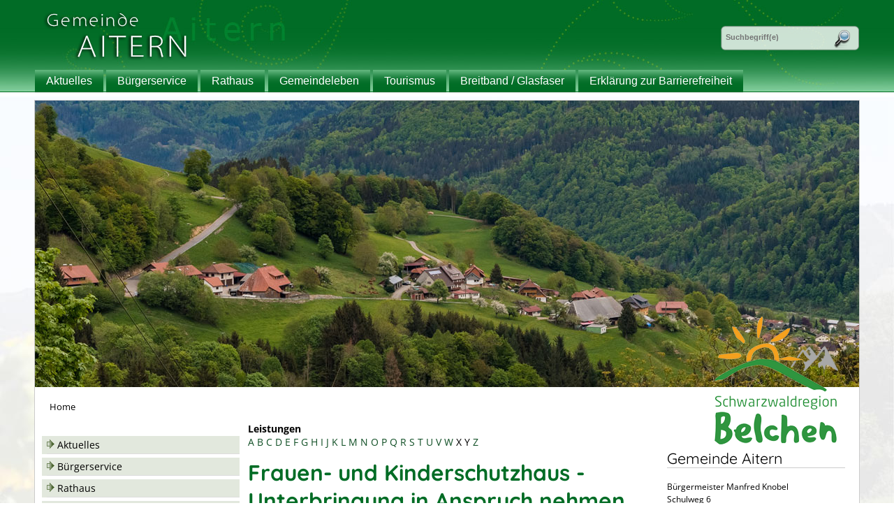

--- FILE ---
content_type: text/html;charset=UTF-8
request_url: https://www.aitern.de/pb/-/2627193/frauen--und-kinderschutzhaus---unterbringung-in-anspruch-nehmen/vbid611
body_size: 37039
content:
<!DOCTYPE HTML>
<!--[if lt IE 7]><html lang="de" dir="ltr" class="no-js lt-ie9 lt-ie8 lt-ie7 ie6"> <![endif]-->
<!--[if IE 7]><html lang="de" dir="ltr" class="no-js lt-ie9 lt-ie8 ie7"> <![endif]-->
<!--[if IE 8]><html lang="de" dir="ltr" class="no-js lt-ie9 ie8"> <![endif]-->
<!--[if IE 9]><html lang="de" dir="ltr" class="no-js lt-ie10 ie9"> <![endif]-->
<!--[if gt IE 8]><!--><html lang="de" dir="ltr"> <!--<![endif]-->
<head>
<meta charset="UTF-8">
<meta name="viewport" content="width=device-width, initial-scale=1.0">
<meta name="generator" content="dvv-Mastertemplates 24.2.0.1-RELEASE">
<meta name="description" content="Frauen- und Kinderschutzhäuser sind rund um die Uhr erreichbare Einrichtungen. In ihnen können gewaltbetroffene Frauen mit ihren Kindern unterkommen, um Schutz und ...">
<meta name="author" content="Salina Sierra Lois">
<meta name="og:title" content="Test SBW">
<meta name="og:description" content="Frauen- und Kinderschutzhäuser sind rund um die Uhr erreichbare Einrichtungen. In ihnen können gewaltbetroffene Frauen mit ihren Kindern unterkommen, um Schutz und ...">
<meta name="og:type" content="website">
<meta name="og:locale" content="de">
<meta name="og:url" content="http://www.gvvschoenau.de/pb/2627193.html">
<meta name="robots" content="index, follow">
<title>Aitern - Test SBW Frauen- und Kinderschutzhaus - Unterbringung in Anspruch nehmen</title>
<link rel='shortcut icon' href='/pb/site/gvvschoenau2015/resourceCached/24.2.0/img/favicon.ico'>
<link href="/common/js/jQuery/jquery-ui-themes/1.13.2/base/jquery-ui.css" rel="stylesheet" type="text/css">
<link href="/pb/site/gvvschoenau2015/resourceCached/24.2.0/css/mobile.css" rel="stylesheet" type="text/css">
<link href="/pb/site/gvvschoenau2015/resourceCached/24.2.0/css/master.css" rel="stylesheet" type="text/css">
<link href="/pb/site/gvvschoenau2015/resourceCached/24.2.0/css/aitern.css" rel="stylesheet" type="text/css">
<link href="/pb/site/gvvschoenau2015/resourceCached/24.2.0/css/font-awesome.min.css" rel="stylesheet" type="text/css">
<link href="/pb/site/gvvschoenau2015/resourceCached/24.2.0/css/jquery.cookiebar.css" rel="stylesheet" type="text/css">
<link href="/common/js/jQuery/external/lightbox/dvv-lightbox.css" rel="stylesheet" type="text/css">
<script src="/common/js/jQuery/3.6.4/jquery.min.js"></script>
<script src="/common/js/jQuery/external/hoverIntent/jquery.hoverIntent.min.js"></script>
<script src="/common/js/jQuery/external/touchwipe/jquery.touchwipe.min.js"></script>
<script src="/common/js/jQuery/external/superfish/js/superfish.min.js"></script>
<script src="/common/js/jQuery/external/lightbox/dvv-lightbox-min.js"></script>
<script src="/common/js/jQuery/jquery-ui/1.13.2_k1/jquery-ui.min.js"></script>
<script src="/pb/site/gvvschoenau2015/resourceCached/24.2.0/mergedScript_de.js"></script>
<script src="/pb/site/gvvschoenau2015/resourceCached/24.2.0/js/jquery.meanmenu.min.js"></script>
<script src="/pb/site/gvvschoenau2015/resourceCached/24.2.0/js/jquery.scrollToTop.min.js"></script>
<script src="/pb/site/gvvschoenau2015/resourceCached/24.2.0/js/jquery.newsTicker.min.js"></script>
<script src="/pb/site/gvvschoenau2015/resourceCached/24.2.0/js/jquery.easing.1.3.js"></script>
<script src="/pb/site/gvvschoenau2015/resourceCached/24.2.0/js/scripts.js"></script>
<script src="/pb/site/gvvschoenau2015/resourceCached/24.2.0/js/jquery.cookiebar.js"></script>
<script defer src="/pb/site/gvvschoenau2015/resourceCached/24.2.0/search-autocomplete/autocomplete.js"></script>
<script>
jQuery.noConflict();
jQuery(function($) {$("a[data-lightboxgroup^='lightbox']").lightBox();});jQuery.extend(jQuery.fn.lightBox.defaults, {imageBtnPrev: "/pb/site/gvvschoenau2015/resourceCached/24.2.0/img/apps/prev.png", imageBtnNext: "/pb/site/gvvschoenau2015/resourceCached/24.2.0/img/apps/next.png", imageBtnClose: "/pb/site/gvvschoenau2015/resourceCached/24.2.0/img/apps/close.png", maxHeight: "viewport", maxWidth: "viewport"});
jQuery(function(){jQuery('#header nav.ym-hlist ul').superfish({ delay: 1800 }); });
jQuery(document).ready(function(){jQuery('#header nav.ym-hlist').meanmenu({meanScreenWidth:'979'}); });
jQuery(function(){jQuery('#toTop').scrollToTop(1000);});
jQuery(function(){jQuery('.newsticker').newsTicker({row_height: 40,max_rows: 3,duration: 4000,prevButton: jQuery('#nt-example1-prev'),nextButton: jQuery('#nt-example1-next')}); });
jQuery(function () {
    jQuery('.pbsearch-autocomplete').pbsearch_autocomplete({
        url: '/pb/site/gvvschoenau2015/search-autocomplete/2627193/index.html',
        delay: 300,
        maxTerms: 5,
        minLength: 3,
        rows: 20,
        avoidParallelRequests: true
    });
});
</script>
<link href="/pb/site/gvvschoenau2015/resourceCached/24.2.0/service-bw/css/sbw.css" rel="stylesheet" type="text/css">
</head>
<body id="node2627193" class="knot_2625550 verfahren-detail body_node level2 id-home1497752">
<div class="outer">
<div class="ym-wrapper">
	<header id="header">
	  <div class="ym-wrapper">
		<div class="ym-wbox">
			<!-- top.vm start -->
<div id="header" class="noprint">
	<div id="logo">
		<a href="/pb/1497752.html" target="_top" title="zur Startseite">
			<img src="/pb/site/gvvschoenau2015/resourceCached/24.2.0/img/logo-aitern.png" alt="Logo (zur Startseite)" border="0">
		</a>
	</div>
	<nav class="ym-hlist" id="nav-top">
		<ul class="ym-vlist nav_1497752 ebene1">
 <li class="nav_1722582 ebene1 child_1"><a href="/pb/1722582.html">Aktuelles</a></li>
 <li class="nav_1722596 ebene1 hasChild child_2"><a href="/pb/1722596.html">Bürgerservice</a>
  <ul class="nav_1722596 ebene2">
   <li class="nav_463832 ebene2 child_1"><a href="/pb/1497752_1722596_463832.html">Behördenwegweiser</a></li>
   <li class="nav_463844 ebene2 child_2"><a href="/pb/1497752_1722596_463844.html">Fachbereiche / Ansprechpartner</a></li>
   <li class="nav_463856 ebene2 child_3"><a href="/pb/1497752_1722596_463856.html">Lebenslagen</a></li>
   <li class="nav_463868 ebene2 child_4"><a href="/pb/1497752_1722596_463868.html">Verfahrensbeschreibungen</a></li>
   <li class="nav_917503 ebene2 child_5"><a href="/pb/1497752_1722596_917503.html">Formulare</a></li>
   <li class="nav_463880 ebene2 child_6"><a href="/pb/1497752_1722596_463880.html">Formulare von externen Verwaltungsdienstleistern</a></li>
   <li class="nav_581070 ebene2 child_7"><a href="/pb/1497752_1722596_581070.html">Abfall und Grünschnitt</a></li>
   <li class="nav_697060 ebene2 child_8"><a href="/pb/1497752_1722596_697060.html">Bürger-Geo-Portal des Landkreis Lörrach</a></li>
   <li class="nav_816950 ebene2 child_9"><a href="/pb/1497752_1722596_816950.html">Bürgerinformationsbroschüre</a></li>
   <li class="nav_1875961 ebene2 child_10"><a href="/pb/1497752_1722596_1875961.html">Bodenrichtwerte</a></li>
   <li class="nav_463589 ebene2 hasChild child_11"><a href="/pb/1497752_1722596_463589.html">Amts- und Mitteilungsblatt Schönauer Anzeiger</a>
    <ul class="nav_463589 ebene3">
     <li class="nav_542002 ebene3 child_1"><a href="/pb/1497752_1722596_463589_542002.html">Redaktionsschluss</a></li>
     <li class="nav_542045 ebene3 child_2"><a href="/pb/1497752_1722596_463589_542045.html">Anzeigenannahme/ Inserate</a></li>
     <li class="nav_542111 ebene3 child_3"><a href="/pb/1497752_1722596_463589_542111.html">Impressum des Amtsblattes</a></li>
    </ul></li>
  </ul></li>
 <li class="nav_1717062 ebene1 hasChild child_3"><a href="/pb/1717062.html">Rathaus</a>
  <ul class="nav_1717062 ebene2">
   <li class="nav_1717089 ebene2 child_12"><a href="/pb/1717089.html">Leitbild der Gemeinde</a></li>
   <li class="nav_1717583 ebene2 child_2"><a href="/pb/1717583.html">Informationen der Gemeinde</a></li>
   <li class="nav_1752651 ebene2 hasChild child_3"><a href="/pb/1752651.html">Gemeinderat</a>
    <ul class="nav_1752651 ebene3">
     <li class="nav_1752777 ebene3 child_4"><a href="/pb/1752777.html">Protokolle</a></li>
    </ul></li>
   <li class="nav_1717325 ebene2 hasChild child_4"><a href="/pb/1717325.html">Unser Dorf</a>
    <ul class="nav_1717325 ebene3">
     <li class="nav_1752567 ebene3 child_2"><a href="/pb/1752567.html">Ortsteile</a></li>
    </ul></li>
   <li class="nav_1717340 ebene2 child_5"><a href="/pb/1717340.html">Statistik</a></li>
   <li class="nav_1717362 ebene2 child_6"><a href="/pb/1717362.html">Haushalt und Satzungen</a></li>
   <li class="nav_1717390 ebene2 hasChild child_7"><a href="/pb/1717390.html">Amts- und Mitteilungsblatt Schönauer Anzeiger</a>
    <ul class="nav_1717390 ebene3">
     <li class="nav_1717468 ebene3 child_2"><a href="/pb/1717468.html">Redaktionsschluss</a></li>
     <li class="nav_1717481 ebene3 child_2"><a href="/pb/1717481.html">Anzeigenannahme/Inserate</a></li>
     <li class="nav_1717497 ebene3 child_3"><a href="/pb/1717497.html">Impressum des Amtsblattes</a></li>
    </ul></li>
   <li class="nav_1717566 ebene2 child_8"><a href="/pb/1717566.html">Ausschreibungen</a></li>
   <li class="nav_3215862 ebene2 child_9"><a href="/pb/3215862.html">Stellenangebote</a></li>
   <li class="nav_1717546 ebene2 child_10"><a href="/pb/1717546.html">Kontaktformular</a></li>
  </ul></li>
 <li class="nav_1755551 ebene1 hasChild child_4"><a href="/pb/1755551.html">Gemeindeleben</a>
  <ul class="nav_1755551 ebene2">
   <li class="nav_1752522 ebene2 hasChild child_11"><a href="/pb/1752522.html">Geschichte</a>
    <ul class="nav_1752522 ebene3">
     <li class="nav_1752532 ebene3 child_4"><a href="/pb/1752532.html">Bergbau in Aitern</a></li>
     <li class="nav_1752543 ebene3 child_2"><a href="/pb/1752543.html">Aiterner Lebensgeschichten</a></li>
     <li class="nav_1753168 ebene3 child_3"><a href="/pb/1753168.html">Geschichte der Aiterner Rathausglocke</a></li>
     <li class="nav_1753196 ebene3 child_4"><a href="/pb/1753196.html">Die Kelten</a></li>
     <li class="nav_1753208 ebene3 child_5"><a href="/pb/1753208.html">Die Alemannen</a></li>
    </ul></li>
   <li class="nav_2176421 ebene2 child_2"><a href="/pb/2176421.html">Bildungshaus</a></li>
   <li class="nav_1755986 ebene2 child_3"><a href="/pb/1755986.html">Vereine</a></li>
   <li class="nav_1756469 ebene2 hasChild child_4"><a href="/pb/1756469.html">Landwirtschaft in Aitern</a>
    <ul class="nav_1756469 ebene3">
     <li class="nav_1756505 ebene3 child_6"><a href="/pb/1756505.html">Bilder aus der Natur</a></li>
    </ul></li>
   <li class="nav_1756787 ebene2 child_5"><a href="/pb/1756787.html">Infrastruktur </a></li>
   <li class="nav_1756076 ebene2 child_6"><a href="/pb/1756076.html">Freiwillige Feuerwehr Aitern</a></li>
   <li class="nav_3335499 ebene2 child_7"><a href="/pb/3335499.html">Gemeindehalle</a></li>
  </ul></li>
 <li class="nav_1750588 ebene1 child_5"><a href="/pb/1750588.html">Tourismus</a></li>
 <li class="nav_1869915 ebene1 child_6"><a href="/pb/1869915.html">Breitband / Glasfaser</a></li>
 <li class="nav_2263647 ebene1 child_7"><a href="/pb/2263647.html">Erklärung zur Barrierefreiheit </a></li>
</ul>
	</nav>

	<div id="search">




             <div id="quicksearch" class="quicksearchdiv">
        <form action="/pb/site/gvvschoenau2015/search/1497752/index.html" class="quicksearch noprint"
          role="search" method="GET">


                <input type="hidden" name="quicksearch" value="true">
        <label for="qs_query">Suche</label>
        <span class="nowrap">
            <input name="query" id="qs_query" class="quicksearchtext pbsearch-autocomplete"
                                   placeholder="Suchbegriff(e)" type="search"
>
            <input class="quicksearchimg" type="image" src="/pb/site/gvvschoenau2015/resourceCached/24.2.0/img/links/button-search.png"
                   alt="Suche starten">
        </span>
    </form>
</div>
	</div>
</div>
<!-- top.vm end -->
		</div>
	  </div>
	</header>

	<div id="main" class="ym-clearfix" role="main">
	  <div class="ym-wrapper">

		<div id="UrlaubBelchen">
			<a href="http://www.schwarzwaldregion-belchen.de/" target="_blank" title="Urlaub in der Schwarzwaldregion Belchen - zur Website www.schwarzwaldregion-belchen.de">
				<img src="/pb/site/gvvschoenau2015/resourceCached/24.2.0/img/logo_belchenland.png" alt="Urlaub in der Schwarzwaldregion Belchen" border="0">
			</a>
		</div>
		<div class="wayhome noprint"><span class="wayhome">
<span class="nav_1497752"><a href="/pb/1497752.html" lang="en">Home</a></span>
</span>
</div>
		<div class="ym-column">
		  <div class="ym-col1">
			<div class="ym-cbox">
			  <!-- nav.vm start -->
<div class="nav-outer">
	<ul class="ym-vlist nav_1497752 ebene1">
 <li class="nav_1722582 ebene1 child_1"><a href="/pb/1722582.html">Aktuelles</a></li>
 <li class="nav_1722596 ebene1 hasChild child_2"><a href="/pb/1722596.html">Bürgerservice</a></li>
 <li class="nav_1717062 ebene1 hasChild child_3"><a href="/pb/1717062.html">Rathaus</a></li>
 <li class="nav_1755551 ebene1 hasChild child_4"><a href="/pb/1755551.html">Gemeindeleben</a></li>
 <li class="nav_1750588 ebene1 child_5"><a href="/pb/1750588.html">Tourismus</a></li>
 <li class="nav_1869915 ebene1 child_6"><a href="/pb/1869915.html">Breitband / Glasfaser</a></li>
 <li class="nav_2263647 ebene1 child_7"><a href="/pb/2263647.html">Erklärung zur Barrierefreiheit </a></li>
</ul>
</div>
<div class="gvvSchoenau">
	<a href="http://www.gvvschoenau.de">
		<img src="/pb/site/gvvschoenau2015/resourceCached/24.2.0/img/logo-gvv.png" alt="Mitglied im Gemeindeverwaltungsverband Sch&ouml;nau" border="0">
	</a>
</div>
	<div class="vps">
		<a title="zum Ratsinformationssystem" target="_blank" rel="external" href="https://ris.gvvschoenau.de/">
			<img src="/pb/site/gvvschoenau2015/resourceCached/24.2.0/img/banner-ratsinfo.png" alt="">
		</a>
	</div>
<!-- nav.vm end -->
			  			  				<a id="anker1721750"></a><div class="composedcontent-standardseite-gvv-sch-nau block_1721750 Veranstaltungen" id="cc_1721750">
  <h2 class="basecontent-sub-heading" id="anker1721751">Veranstaltungen</h2>
</div>
			  			</div>
		  </div>
		  			<div class="ym-col2">
		  			  <div class="ym-cbox">
				<!-- content-custom.vm start -->
<a id="pageTop"></a>
<section id="content">
<a id="anker2627197"></a><article class="composedcontent-standardseite-gvv-sch-nau block_2627197" id="cc_2627197"></article>
    <!-- url_module = /service-bw/index.vm -->
<div class="verfahren">
                        <strong class="modul">Leistungen</strong>

                    <div aria-label="Register" class="folderRegister ym-noprint ui-widget" role="navigation">  <a class="ym-skiplinks" href="#rb1end">Alphabetisches Register überspringen</a>  <span class="ui-corner-all ui-state-default"><a class="aktiv padMe" href="/pb/,(ankerA)/2627193.html#ankerA" title="Buchstabe A">A</a></span>  <span class="ui-corner-all ui-state-default"><a class="aktiv padMe" href="/pb/,(ankerB)/2627193.html#ankerB" title="Buchstabe B">B</a></span>  <span class="ui-corner-all ui-state-default"><a class="aktiv padMe" href="/pb/,(ankerC)/2627193.html#ankerC" title="Buchstabe C">C</a></span>  <span class="ui-corner-all ui-state-default"><a class="aktiv padMe" href="/pb/,(ankerD)/2627193.html#ankerD" title="Buchstabe D">D</a></span>  <span class="ui-corner-all ui-state-default"><a class="aktiv padMe" href="/pb/,(ankerE)/2627193.html#ankerE" title="Buchstabe E">E</a></span>  <span class="ui-corner-all ui-state-default"><a class="aktiv padMe" href="/pb/,(ankerF)/2627193.html#ankerF" title="Buchstabe F">F</a></span>  <span class="ui-corner-all ui-state-default"><a class="aktiv padMe" href="/pb/,(ankerG)/2627193.html#ankerG" title="Buchstabe G">G</a></span>  <span class="ui-corner-all ui-state-default"><a class="aktiv padMe" href="/pb/,(ankerH)/2627193.html#ankerH" title="Buchstabe H">H</a></span>  <span class="ui-corner-all ui-state-default"><a class="aktiv padMe" href="/pb/,(ankerI)/2627193.html#ankerI" title="Buchstabe I">I</a></span>  <span class="ui-corner-all ui-state-default"><a class="aktiv padMe" href="/pb/,(ankerJ)/2627193.html#ankerJ" title="Buchstabe J">J</a></span>  <span class="ui-corner-all ui-state-default"><a class="aktiv padMe" href="/pb/,(ankerK)/2627193.html#ankerK" title="Buchstabe K">K</a></span>  <span class="ui-corner-all ui-state-default"><a class="aktiv padMe" href="/pb/,(ankerL)/2627193.html#ankerL" title="Buchstabe L">L</a></span>  <span class="ui-corner-all ui-state-default"><a class="aktiv padMe" href="/pb/,(ankerM)/2627193.html#ankerM" title="Buchstabe M">M</a></span>  <span class="ui-corner-all ui-state-default"><a class="aktiv padMe" href="/pb/,(ankerN)/2627193.html#ankerN" title="Buchstabe N">N</a></span>  <span class="ui-corner-all ui-state-default"><a class="aktiv padMe" href="/pb/,(ankerO)/2627193.html#ankerO" title="Buchstabe O">O</a></span>  <span class="ui-corner-all ui-state-default"><a class="aktiv padMe" href="/pb/,(ankerP)/2627193.html#ankerP" title="Buchstabe P">P</a></span>  <span class="ui-corner-all ui-state-default"><a class="aktiv padMe" href="/pb/,(ankerQ)/2627193.html#ankerQ" title="Buchstabe Q">Q</a></span>  <span class="ui-corner-all ui-state-default"><a class="aktiv padMe" href="/pb/,(ankerR)/2627193.html#ankerR" title="Buchstabe R">R</a></span>  <span class="ui-corner-all ui-state-default"><a class="aktiv padMe" href="/pb/,(ankerS)/2627193.html#ankerS" title="Buchstabe S">S</a></span>  <span class="ui-corner-all ui-state-default"><a class="aktiv padMe" href="/pb/,(ankerT)/2627193.html#ankerT" title="Buchstabe T">T</a></span>  <span class="ui-corner-all ui-state-default"><a class="aktiv padMe" href="/pb/,(ankerU)/2627193.html#ankerU" title="Buchstabe U">U</a></span>  <span class="ui-corner-all ui-state-default"><a class="aktiv padMe" href="/pb/,(ankerV)/2627193.html#ankerV" title="Buchstabe V">V</a></span>  <span class="ui-corner-all ui-state-default"><a class="aktiv padMe" href="/pb/,(ankerW)/2627193.html#ankerW" title="Buchstabe W">W</a></span>  <span class="ui-corner-all ui-state-default"><span aria-hidden="true" class="padMe ui-state-disabled">X</span></span>  <span class="ui-corner-all ui-state-default"><span aria-hidden="true" class="padMe ui-state-disabled">Y</span></span>  <span class="ui-corner-all ui-state-default"><a class="aktiv padMe" href="/pb/,(ankerZ)/2627193.html#ankerZ" title="Buchstabe Z">Z</a></span>  <a id="rb1end"></a></div>
                        <div class="leistungen leistungen-detail leistungen-detail-611"
     ><!-- id 611 | 1 --><a
        name="vb"></a>

        <h1 class="titel">Frauen- und Kinderschutzhaus - Unterbringung in Anspruch nehmen</h1>
    <nav>
        <ul class="u-anchor-links"></ul>
    </nav>
            <div class="preamble section-text"><p>Frauen- und Kinderschutzhäuser sind rund um die Uhr erreichbare Einrichtungen. In ihnen können gewaltbetroffene Frauen mit ihren Kindern unterkommen, um Schutz und Beratung zu erhalten. <span class="sbw-langtext">In Baden-Württemberg gibt es 44 Frauen- und Kinderschutzhäuser. In ihnen arbeiten Fachkräfte, die im Umgang mit Frauen, die von ihrem Partner misshandelt werden, kompetent und erfahren sind.</span> Die Hilfe und Unterstützung umfasst vor allem psychosoziale Beratung zur Bewältigung der Gewaltsituation.</p>
<p><span class="sbw-langtext">Darüber hinaus gibt es Hilfe bei Antragstellungen wie zum Beispiel auf Bürgergeld, Unterhaltsvorschuss oder Bundeselterngeld, Hilfe im Umgang mit Behörden, rechtliche Informationen, Begleitung zu Terminen und Vermittlung weiterer Ansprechpersonen. Außerdem bieten Frauen- und Kinderschutzhäuser auch ambulante und telefonische Beratung an und können an spezialisierte Fachberatungsstellen weitervermitteln.</span></p></div>
<div class="section section-zustaendigkeit">
        <h2>Zust&auml;ndige Stelle</h2>
                            <div class="section-text"><p>das nächstgelegene Frauen- und Kinderschutzhaus</p>
<p>Hinweis: Die Gemeinde-/Stadtverwaltung als Ortspolizeibehörde (üblicherweise das Ordnungsamt der jeweiligen Gemeinde) kann Ihnen die Standorte nennen.</p></div>
                <div class="stelle stelle-6021114">
            <a href="/pb/-/2627193/ordnungsamt-gemeindeverwaltungsverband-schoenau-im-schwarzwald/oe6021114">
                Ordnungsamt [Gemeindeverwaltungsverband Schönau im Schwarzwald]
            </a>
                                                            </div>
    </div>
    <div class="details">
        <h2>Leistungsdetails</h2>

        <div class="details-inner" data-heading-level="h3">

                        <div class="section section-voraussetungen"><h3>Voraussetzungen</h3><div class="section-text"><p>Ihnen und Ihren Kindern droht zuhause Gewalt.</p>
<p>Die meisten Frauen- und Kinderschutzhäuser nehmen keine Frauen auf, die</p>
<ul>
 <li>unter 18 Jahre sind,</li>
 <li>Söhne über 14 Jahre haben,</li>
 <li>obdachlos sind oder</li>
 <li>schwerwiegende Suchtprobleme haben.</li>
</ul>
<p><span class="sbw-langtext">Hinweis: </span><span class="sbw-langtext">Bei den Aufnahmevoraussetzungen bestehen Unterschiede zwischen den verschiedenen Frauenhäusern.</span></p></div></div>
            <div class="section section-verfahrensablauf"><h3>Verfahrensablauf</h3><div class="section-text"><p>Wenn Sie einen Platz in einem Frauen- und Kinderschutzhaus suchen, können Sie sich direkt an die folgenden Stellen wenden:</p>
<ul>
 <li>ein Frauen- und Kinderschutzhaus in Ihrer Nähe</li>
 <li>die Gemeinde-/Stadtverwaltung</li>
 <li>die nächstgelegene Polizeidienststelle</li>
</ul>
<p>Die Telefonnummer des für Sie nächstgelegenen Frauen- und Kinderschutzhauses erfahren Sie bei deren Trägern oder aus dem Internet. Das örtliche Frauen- und Kinderschutzhaus ist im Internet oft unter dem Eintrag "Frauen helfen Frauen" verzeichnet. Eine bundesweite Übersicht der Frauen- und Kinderschutzhäuser mit aktuellen Aufnahmekapazitäten sind hier zu finden: ZIF Zentrale Informationsstelle Autonomer Frauenhäuser | Bundesweite Frauenhaus-Suche</p>
<p>Erste Unterstützung und Informationen zum Hilfesystem bietet das bundesweite Hilfetelefon Gewalt gegen Frauen. Es ist 365 Tage im Jahr rund um die Uhr erreichbar. Unter der Nummer 08000 116 016 oder über eine Online-Beratung, können Sie sich anonym und kostenfrei beraten lassen. Dies ist auch ohne Guthaben auf dem Mobiltelefon möglich. Die Beratung kann in 18 Fremdsprachen, Gebärdensprache und leichter Sprache erfolgen.</p>
<p>Das Angebot gilt für Betroffene, aber auch Angehörige, Freundinnen und Freunde und Fachkräfte.</p>
<p>Qualifizierte Beraterinnen stehen Ihnen vertraulich zur Seite. Sie vermitteln bei Bedarf an Unterstützungsangebote vor Ort.</p></div></div>
            <div class="section section-fristen"><h3>Fristen</h3><div class="section-text"><p>keine</p></div></div>
            <div class="section section-unterlagen"><h3>Erforderliche Unterlagen</h3><div class="section-text"><p>keine</p></div></div>
            <div class="section section-kosten"><h3>Kosten</h3><div class="section-text"><p>Es entstehen unterschiedlich hohe Kosten für Betreuung und Aufenthalt in einem Frauen- und Kinderschutzhaus.</p>
<p>Wenn Sie Sozialhilfe erhalten, übernimmt der kommunale Träger, in dessen Bezirk Sie sich gewöhnlich aufhalten, die Kosten.</p>
<p>Gehören Sie nicht zu diesem Personenkreis, müssen Sie selbst für die Kosten Ihres Aufenthalts aufkommen. Die Kosten können aber für einen bestimmten Zeitraum übernommen werden.</p>
<p>Hinweis: Sie können auch in einem Frauen- und Kinderschutzhaus eines anderen Stadt- oder Landkreises untergebracht werden.</p></div></div>
            <div class="section section-sonstiges"><h3>Hinweise</h3><div class="section-text"><p>keine</p></div></div>
            <div class="section section-vertiefendeInformationen"><h3>Vertiefende Informationen</h3><div class="section-text"><ul>
 <li><a class="sp-m-externalLink" title="Link öffnet sich im externen Fenster" href="https://sozialministerium.baden-wuerttemberg.de/fileadmin/redaktion/m-sm/intern/downloads/Downloads_Gegen_Gewalt_an_Frauen/Uebersicht_BW-Hilfeangebote-gewaltbetroffene-Frauen.pdf" rel="noopener noreferrer" target="_blank">Übersicht zu den Einrichtungen für von häuslicher und sexualisierter Gewalt betroffene Frauen und Mädchen in Baden-Württemberg (Stand: Oktober 2024)</a></li>
 <li><a class="sp-m-externalLink" title="Link öffnet sich im externen Fenster" href="https://sozialministerium.baden-wuerttemberg.de/de/soziales/gegen-gewalt-an-maennern" rel="noopener noreferrer" target="_blank">Gegen Gewalt an Männern: Ministerium für Soziales, Gesundheit und Integration Baden-Württemberg</a></li>
 <li><span><a class="sp-m-externalLink" title="Link öffnet sich im externen Fenster" href="https://sozialministerium.baden-wuerttemberg.de/de/soziales/leistungen-unterstuetzung" rel="noopener noreferrer" target="_blank">Leistungen und Unterstützung: Ministerium für Soziales, Gesundheit und Integration Baden-Württemberg</a> </span></li>
 <li><a class="sp-m-externalLink" title="Link öffnet sich im externen Fenster" href="http://www.frauenhauskoordinierung.de/" rel="noopener noreferrer" target="_blank">Frauenhauskoordinierung e.V. mit Informationen für Mitarbeiterinnen in Frauenhäusern und Frauenunterstützungseinrichtungen , Multiplikatorinnen in der Frauenhausarbeit, Expertinnen in der Anti-Gewalt-Arbeit und alle am Thema interessierten Personen</a></li>
 <li><a class="sp-m-externalLink" title="Link öffnet sich im externen Fenster" href="https://www.frauenhaus-suche.de" rel="noopener noreferrer" target="_blank">ZIF Zentrale Informationsstelle Autonomer Frauenhäuser | Bundesweite Frauenhaus-Suche</a></li>
</ul></div></div>
        </div>
    </div>
    <div class="section section-rechtsgrundlage"><h3>Rechtsgrundlage</h3><div class="section-text"><p><a class="sp-m-externalLink" title="Link öffnet sich im externen Fenster" href="https://www.gesetze-im-internet.de/sgb_2/" rel="noopener noreferrer" target="_blank">Sozialgesetzbuch Zweites Buch (SGB II)</a></p>
<p><a class="sp-m-externalLink" title="Link öffnet sich im externen Fenster" href="https://www.gesetze-im-internet.de/sgb_12/" rel="noopener noreferrer" target="_blank">Sozialgesetzbuch Zwölftes Buch (SGB XII)</a></p></div></div>
    <div class="section section-freigabevermerk"><h3>Freigabevermerk</h3><div class="section-text"><p>04.12.2025 Sozialministerium Baden-Württemberg</p></div></div>
</div>
    </div>
<script>
   'use strict';function leistungenSearch(){let a=document.getElementsByClassName("leistungen");search(a,"leistungSearch")}function stichworteSearch(){let a=document.getElementsByClassName("stichworte");search(a,"stichwortSearch")}function formularSearch(){let a=document.getElementsByClassName("formulare");search(a,"formSearch")}function aemterListSearch(){let a=document.getElementsByClassName("lpUL");search(a,"aemterSearch")}
function searchReset(a,c){a.value="";"stichwortSearch"===c?stichworteSearch():"leistungSearch"===c?leistungenSearch():"formSearch"===c?formularSearch():"aemterSearch"===c&&(aemterListSearch(),location.reload())}
function search(a,c){let e=document.getElementById(c),g=e.value.toUpperCase();var d=!1;let k=document.getElementsByClassName("folderRegister").item(0);e.addEventListener("search",function(b){searchReset(e,c)});e.addEventListener("keypress",function(b){13===(b.which||b.key)&&b.preventDefault()});if("aemterSearch"===c)searchAemterList(a,g,d);else{let b=1;"leistungSearch"===c&&(b=0);for(b;b<a.length;b++){d=a[b].getElementsByTagName("li");let f=!1,h=!0;for(let l=0;l<d.length;l++){let m=d[l],n=m.getElementsByTagName("a")[0];
-1<(n.textContent||n.innerText).toUpperCase().indexOf(g)?h=m.hidden=!1:f=m.hidden=!0}a[b].parentElement.hidden=f&&h;d=a[b].parentElement.hidden}k.hidden=0<g.length&&d}}
function searchAemterList(a,c,e){const g=document.querySelector("nav:has(.pagination)");0>=c.length&&location.reload();for(let d=0;d<a.length;d++){const k=a[d].getElementsByTagName("li");for(let b=0;b<k.length;b++){let f=k[b],h=f.getElementsByTagName("a")[0];-1<(h.textContent||h.innerText).toUpperCase().indexOf(c)?(f.hidden=!1,e=!0):f.hidden=!0}}g.hidden=0<c.length&&e;jQuery("h2").each(function(){let d=jQuery(this);d.nextUntil("h2").filter("ul.lpUL li");jQuery(d).hide();jQuery(".lpAnker").hide()})}
;
</script>
</section>
<div class="ym-grid ym-noprint sitefunctions">
	<div class="ym-g25 ym-gl"><i class="fa fa-level-up"></i><a href="#pageTop" class="goPageTop noprint">Zum Seitenanfang</a></div>
	<div class="ym-g25 ym-gl">
		<a href="javascript:void(0);" onclick="return openWin1('|/pb/site/gvvschoenau2015/print/2627193/Lde/index.html?vbid=611|cmsFunctions|scrollbars=yes,status=no,toolbar=no,location=no,directories=no,resizable=yes,menubar=no,width=600,height=650,top=50,left=50|')">
		<i class="fa fa-print"></i>Seite drucken</a>
	</div>
	<div class="ym-g25 ym-gl"><a href="" target="_blank"><i class="fa fa-file-pdf-o"></i>PDF drucken</a></div>
	<div class="ym-g25 ym-gl"><a href="/pb/site/gvvschoenau2015/recommend/2627193/Lde/index.html?vbid=611"><i class="fa fa-share"></i>Seite empfehlen</a></div>
</div>
<!-- content-custom.vm end -->
			  </div>
		    </div>
			  <div class="ym-col3">
				<div class="ym-cbox">
				  <!-- service-custom.vm start -->
<div id="service">
	<a id="anker1721726"></a><div class="composedcontent-standardseite-gvv-sch-nau block_1721726" id="cc_1721726">
  <h2 class="basecontent-sub-heading" id="anker1721727">Gemeinde Aitern</h2>

  <p class="basecontent-line-break-text" id="anker1721728">Bürgermeister Manfred Knobel<br>Schulweg 6<br>79677 Aitern<br>Telefon 07673 350<br>E-Mail: <a class="mailLink neuFensterLink" href="mailto:info@aitern.de" target="_blank" title="Mail an Gemeinde Aitern">info@aitern.de</a></p>


  <h2 class="basecontent-sub-heading" id="anker1721729">Verbandsverwaltung </h2>
<a id="anker1721730"></a>
<div class="basecontent-dvv-kontaktdaten" id="id1721730">
<div class="contactDataBox">
  <div class="rumpf">


 <script type="application/ld+json">
{"@context": "http://schema.org", "@type": "Organization", "name": "Gemeindeverwaltungsverband Sch\u00F6nau im Schwarzwald", "address": {"@type": "PostalAddress", "addressLocality": "Sch\u00F6nau im Schwarzwald", "postalCode": "79677", "streetAddress": "Talstra\u00DFe 22"}, "telephone": "07673 8204-0", "faxNumber": "07673 8204-14"}
</script>
<div class="vCard">
<div class="vCardLink"><a aria-label="Adresse in mein Adressbuch übernehmen" class="vCard" href="/pb/site/gvvschoenau2015/data/1721730/cached/vcard.vcf?key=0.oiujgwyu42" rel="nofollow" target="_blank"><img alt="Adresse in mein Adressbuch übernehmen" class="border0" src="/pb/site/gvvschoenau2015/resourceCached/24.2.0/img/links/vCard.png"></a></div>
<div class="organization">Gemeindeverwaltungsverband Schönau im Schwarzwald</div>
<div class="street-address">Talstraße 22</div>
<div class="cityline"><span class="postal-code">79677</span> <span class="locality">Schönau im Schwarzwald</span></div>
<div class="mapsLink"><a class="httpsLink externerLink neuFensterLink" href="https://www.openstreetmap.org/search?query=Talstra%C3%9Fe%2022%2C%2079677%20Sch%C3%B6nau%20im%20Schwarzwald" rel="external noopener" target="_blank" title="Bei OpenStreetMap anzeigen">OpenStreetMap</a></div>
<div class="efaLink"><a class="httpsLink externerLink neuFensterLink" href="https://www.efa-bw.de/nvbw/XSLT_TRIP_REQUEST2?language=de&amp;sessionID=0&amp;place_destination=Sch%F6nau%20im%20Schwarzwald&amp;name_destination=Talstra%DFe%2022&amp;type_destination=address" onclick="return openWin1('|https://www.efa-bw.de/nvbw/XSLT_TRIP_REQUEST2?language=de&amp;sessionID=0&amp;place_destination=Sch%F6nau%20im%20Schwarzwald&amp;name_destination=Talstra%DFe%2022&amp;type_destination=address|EFA|scrollbars=yes,status=no,toolbar=no,location=no,directories=no,resizable=yes,menubar=no,width=850,height=650|fullheight,center')" rel="external noopener" target="_blank" title="Elektronische Fahrplanauskunft anzeigen">Fahrplanauskunft</a></div>
<div class="mail">
<span class="bez">E-Mail</span>
<span class="value"></span></div>
<div class="tel">
<span class="bez">Telefon</span>
<span class="value"><span class="tel">07673 8204-0</span></span>
</div>
<div class="fax">
<span class="bez">Fax</span>
<span class="value"><span class="fax">07673 8204-14</span></span>
</div>
</div>
<br>
  </div>
</div>
</div>
  <p class="basecontent-line-break-text" id="anker1721731"><a class="mailLink neuFensterLink" href="mailto:info@schoenau-im-schwarzwald.de" target="_blank">info@schoenau-im-schwarzwald.de</a><br><a class="externerLink" href="http://www.gvvschoenau.de/pb/505653.html" rel="external noopener" title="Kontaktformular">Kontaktformular</a></p>



  <h3 class="basecontent-dvv-sub-heading-3" id="anker1721733">Öffnungszeiten der Verbandsverwaltung             im Rathaus Schönau</h3>

  <p class="basecontent-line-break-text" id="anker1721734">Montag bis Freitag<br>8.00 bis 12.00 Uhr<br>Dienstag                    <br>14.00 bis 18.00 Uhr<br>Donnerstag<br>14.00 bis 16.30 Uhr  </p>



  <h2 class="basecontent-sub-heading" id="anker2783605">Kindergartenanmeldung</h2>
<figure class="basecontent-image image resized resizedW100 resizedH1000" id="anker2783604"><div class='image-inner' id='img_2783604'><a data-caption="caption_2783604" data-lightboxgroup="lightbox" href="/pb/site/gvvschoenau2015/get/params_E-65650625/2783604/QR-Code_ZV.jpg" title="Original-Bild anzeigen"><img alt="" src="/pb/site/gvvschoenau2015/data/1497752/resize/QR-Code_ZV.jpg?f=%2Fpb%2Fsite%2Fgvvschoenau2015%2Fget%2Fparams_E-65650625%2F2783604%2FQR-Code_ZV.jpg&amp;w=100&amp;h=1000&amp;i=3"><span class="zoomIcon"></span></a></div></figure>
</div>
<a id="anker1721744"></a><div class="composedcontent-standardseite-gvv-sch-nau block_1721744" id="cc_1721744"><figure class="basecontent-image image borderBild" id="anker1721745"><div class='image-inner' id='img_1721745'><a class="httpsLink externerLink neuFensterLink" href="https://ekp.dvvbw.de/intelliform/forms/gvv-schoenau-schwarzwald/poststelle/index" rel="external noopener" target="_blank" title="zur virtuellen Poststelle"><img alt="" src="/pb/site/gvvschoenau2015/get/params_E1586021289/1721745/logo-vps.png"></a></div></figure>
</div>
</div>
<!-- service-custom.vm end -->
				</div>
			  </div>
		   </div>
		</div>
	  </div>
	</div>
	<footer role="contentinfo" id="footer">
	  <div class="ym-wrapper">
		<div class="ym-wbox">
		  <!-- bottom.vm start -->
<div id="funktionsLinks" class="ym-g75 ym-gl">
	<div class="ym-g33 ym-gl">
		<a href="/pb/1497752.html" title="Startseite">Startseite</a><a href="/pb/site/gvvschoenau2015/node/1717546/index.html" title="Kontakt">Kontaktformular</a><a href="http://www.gvvschoenau.de/pb/463904.html" title="Impressum">Impressum</a><a href="http://www.gvvschoenau.de/pb/1019817.html" title="Datenschutz">Datenschutz</a>
	</div>
	<div class="ym-g33 ym-gl">
		<a class="internerLink" href="/pb/,Lde/1497752_1722596_463832.html">Beh&ouml;rdenwegweiser</a>
		<a class="internerLink" href="/pb/,Lde/1497752_1722596_463844.html">Mitarbeiter</a>
		<a class="internerLink" href="/pb/,Lde/1497752_1722596_463856.html">Lebenslagen</a>
		<a class="internerLink" href="/pb/,Lde/1497752_1722596_463868.html">Verfahrensbeschreibungen</a>
		<a class="internerLink" href="/pb/,Lde/1497752_1722596_917503.html">Formulare</a>
	</div>
	<div class="ym-g33 ym-gl">
		<a href="/pb/site/gvvschoenau2015/node/1722582/index.html" title="Aktuelles">Aktuelles</a><a href="/pb/site/gvvschoenau2015/node/1722596/index.html" title="B&uuml;rgerservice">Bürgerservice</a><a href="/pb/site/gvvschoenau2015/node/1717062/index.html" title="Rathaus">Rathaus</a><a href="/pb/site/gvvschoenau2015/node/1717583/index.html" title="Informationen der Gemeinde">Informationen der Gemeinde</a><a href="http://www.schwarzwaldregion-belchen.de/" rel="external noopener" target="_blank" title="Tourismus">Tourismus</a>
	</div>
</div>
<div id="FooterContact" class="ym-g25 ym-gl">
	<strong>&copy; 2026 Gemeinde Aitern</strong><br>
	Schulweg 6<br>
	79677 Aitern<br>
	Tel.: 07673/350<br>
	<a href="mailto:info@aitern.de"><i class="fa fa-envelope-o"></i>info@aitern.de</a>
</div>
<!-- bottom.vm end -->
		</div>
	  </div>
	</footer>
</div>
</div>
<script src="/pb/site/gvvschoenau2015/resourceCached/24.2.0/js/functions.js"></script>
<script src="/pb/site/gvvschoenau2015/resourceCached/24.2.0/servicebw-leistungen/leistungen.min.js"></script>
<script src="/pb/site/gvvschoenau2015/resourceCached/24.2.0/service-bw/js/add-ext-link.min.js"></script>
</body>
</html><!--
  copyright Komm.ONE
  node       1497752/2625550/2627193 Test SBW
  locale     de Deutsch
  server     cms08_cms08-n1
  duration   129 ms
-->
